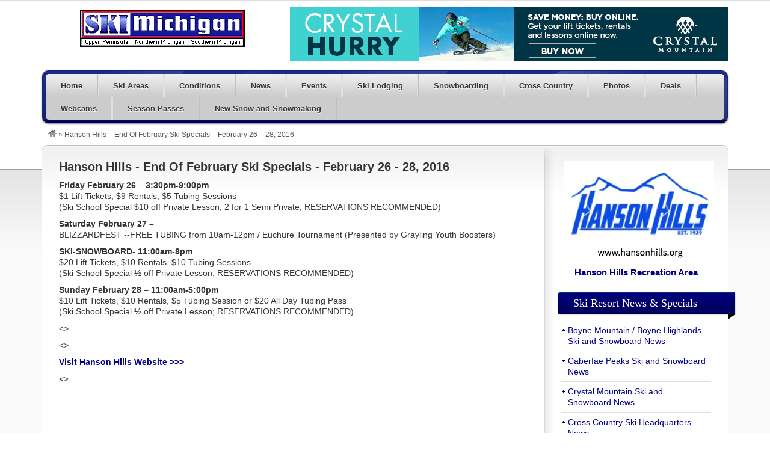

--- FILE ---
content_type: text/html; charset=UTF-8
request_url: http://www.michiganskiblog.com/hanson-hills-end-of-february-ski-specials/
body_size: 44547
content:
<!DOCTYPE html>

<!--[if lt IE 7 ]> <html class="ie6" lang="en-US"> <![endif]-->

<!--[if IE 7 ]>    <html class="ie7" lang="en-US"> <![endif]-->

<!--[if IE 8 ]>    <html class="ie8" lang="en-US"> <![endif]-->

<!--[if IE 9 ]>    <html class="ie9" lang="en-US"> <![endif]-->

<!--[if (gt IE 9)|!(IE)]><!--> <html lang="en-US"> <!--<![endif]-->

<head>

	<meta charset="UTF-8" />



	<title>  Hanson Hills &#8211; End Of February Ski Specials &#8211; February 26 &#8211; 28, 2016</title>



	<link rel="profile" href="http://gmpg.org/xfn/11" />

	<link rel="pingback" href="http://www.michiganskiblog.com/xmlrpc.php" />



	<meta http-equiv="X-UA-Compatible" content="IE=edge,chrome=1">

	<meta name="viewport" content="width=device-width, initial-scale=1.0" />



	<link rel='dns-prefetch' href='//www.michiganskiblog.com' />
<link rel='dns-prefetch' href='//maxcdn.bootstrapcdn.com' />
<link rel='dns-prefetch' href='//s.w.org' />
<link rel="alternate" type="application/rss+xml" title="Michigan Ski Blog - Skiing and Snowboarding in Michigan &raquo; Feed" href="http://www.michiganskiblog.com/feed/" />
<link rel="alternate" type="application/rss+xml" title="Michigan Ski Blog - Skiing and Snowboarding in Michigan &raquo; Comments Feed" href="http://www.michiganskiblog.com/comments/feed/" />
<!-- This site uses the Google Analytics by MonsterInsights plugin v7.13.0 - Using Analytics tracking - https://www.monsterinsights.com/ -->
<script type="text/javascript" data-cfasync="false">
    (window.gaDevIds=window.gaDevIds||[]).push("dZGIzZG");
	var mi_version         = '7.13.0';
	var mi_track_user      = true;
	var mi_no_track_reason = '';
	
	var disableStr = 'ga-disable-UA-575541-11';

	/* Function to detect opted out users */
	function __gaTrackerIsOptedOut() {
		return document.cookie.indexOf(disableStr + '=true') > -1;
	}

	/* Disable tracking if the opt-out cookie exists. */
	if ( __gaTrackerIsOptedOut() ) {
		window[disableStr] = true;
	}

	/* Opt-out function */
	function __gaTrackerOptout() {
	  document.cookie = disableStr + '=true; expires=Thu, 31 Dec 2099 23:59:59 UTC; path=/';
	  window[disableStr] = true;
	}

	if ( 'undefined' === typeof gaOptout ) {
		function gaOptout() {
			__gaTrackerOptout();
		}
	}
	
	if ( mi_track_user ) {
		(function(i,s,o,g,r,a,m){i['GoogleAnalyticsObject']=r;i[r]=i[r]||function(){
			(i[r].q=i[r].q||[]).push(arguments)},i[r].l=1*new Date();a=s.createElement(o),
			m=s.getElementsByTagName(o)[0];a.async=1;a.src=g;m.parentNode.insertBefore(a,m)
		})(window,document,'script','//www.google-analytics.com/analytics.js','__gaTracker');

		__gaTracker('create', 'UA-575541-11', 'auto');
		__gaTracker('set', 'forceSSL', true);
		__gaTracker('send','pageview');
	} else {
		console.log( "" );
		(function() {
			/* https://developers.google.com/analytics/devguides/collection/analyticsjs/ */
			var noopfn = function() {
				return null;
			};
			var noopnullfn = function() {
				return null;
			};
			var Tracker = function() {
				return null;
			};
			var p = Tracker.prototype;
			p.get = noopfn;
			p.set = noopfn;
			p.send = noopfn;
			var __gaTracker = function() {
				var len = arguments.length;
				if ( len === 0 ) {
					return;
				}
				var f = arguments[len-1];
				if ( typeof f !== 'object' || f === null || typeof f.hitCallback !== 'function' ) {
					console.log( 'Not running function __gaTracker(' + arguments[0] + " ....) because you are not being tracked. " + mi_no_track_reason );
					return;
				}
				try {
					f.hitCallback();
				} catch (ex) {

				}
			};
			__gaTracker.create = function() {
				return new Tracker();
			};
			__gaTracker.getByName = noopnullfn;
			__gaTracker.getAll = function() {
				return [];
			};
			__gaTracker.remove = noopfn;
			window['__gaTracker'] = __gaTracker;
					})();
		}
</script>
<!-- / Google Analytics by MonsterInsights -->
		<script type="text/javascript">
			window._wpemojiSettings = {"baseUrl":"https:\/\/s.w.org\/images\/core\/emoji\/13.0.1\/72x72\/","ext":".png","svgUrl":"https:\/\/s.w.org\/images\/core\/emoji\/13.0.1\/svg\/","svgExt":".svg","source":{"concatemoji":"http:\/\/www.michiganskiblog.com\/wp-includes\/js\/wp-emoji-release.min.js?ver=d43649376425576b9aa98eeb43448d2d"}};
			!function(e,a,t){var n,r,o,i=a.createElement("canvas"),p=i.getContext&&i.getContext("2d");function s(e,t){var a=String.fromCharCode;p.clearRect(0,0,i.width,i.height),p.fillText(a.apply(this,e),0,0);e=i.toDataURL();return p.clearRect(0,0,i.width,i.height),p.fillText(a.apply(this,t),0,0),e===i.toDataURL()}function c(e){var t=a.createElement("script");t.src=e,t.defer=t.type="text/javascript",a.getElementsByTagName("head")[0].appendChild(t)}for(o=Array("flag","emoji"),t.supports={everything:!0,everythingExceptFlag:!0},r=0;r<o.length;r++)t.supports[o[r]]=function(e){if(!p||!p.fillText)return!1;switch(p.textBaseline="top",p.font="600 32px Arial",e){case"flag":return s([127987,65039,8205,9895,65039],[127987,65039,8203,9895,65039])?!1:!s([55356,56826,55356,56819],[55356,56826,8203,55356,56819])&&!s([55356,57332,56128,56423,56128,56418,56128,56421,56128,56430,56128,56423,56128,56447],[55356,57332,8203,56128,56423,8203,56128,56418,8203,56128,56421,8203,56128,56430,8203,56128,56423,8203,56128,56447]);case"emoji":return!s([55357,56424,8205,55356,57212],[55357,56424,8203,55356,57212])}return!1}(o[r]),t.supports.everything=t.supports.everything&&t.supports[o[r]],"flag"!==o[r]&&(t.supports.everythingExceptFlag=t.supports.everythingExceptFlag&&t.supports[o[r]]);t.supports.everythingExceptFlag=t.supports.everythingExceptFlag&&!t.supports.flag,t.DOMReady=!1,t.readyCallback=function(){t.DOMReady=!0},t.supports.everything||(n=function(){t.readyCallback()},a.addEventListener?(a.addEventListener("DOMContentLoaded",n,!1),e.addEventListener("load",n,!1)):(e.attachEvent("onload",n),a.attachEvent("onreadystatechange",function(){"complete"===a.readyState&&t.readyCallback()})),(n=t.source||{}).concatemoji?c(n.concatemoji):n.wpemoji&&n.twemoji&&(c(n.twemoji),c(n.wpemoji)))}(window,document,window._wpemojiSettings);
		</script>
		<style type="text/css">
img.wp-smiley,
img.emoji {
	display: inline !important;
	border: none !important;
	box-shadow: none !important;
	height: 1em !important;
	width: 1em !important;
	margin: 0 .07em !important;
	vertical-align: -0.1em !important;
	background: none !important;
	padding: 0 !important;
}
</style>
	<link rel='stylesheet' id='at-color-css'  href='http://www.michiganskiblog.com/wp-content/themes/vantage/styles/navy.css?ver=1.2.1' type='text/css' media='all' />
<link rel='stylesheet' id='sbi_styles-css'  href='http://www.michiganskiblog.com/wp-content/plugins/instagram-feed-pro/css/sbi-styles.min.css?ver=5.8.5' type='text/css' media='all' />
<link rel='stylesheet' id='wp-block-library-css'  href='http://www.michiganskiblog.com/wp-includes/css/dist/block-library/style.min.css?ver=d43649376425576b9aa98eeb43448d2d' type='text/css' media='all' />
<link rel='stylesheet' id='cfflightbox-css'  href='http://www.michiganskiblog.com/wp-content/plugins/cff-extensions/cff-lightbox/lightbox/css/lightbox.css?2&#038;ver=d43649376425576b9aa98eeb43448d2d' type='text/css' media='all' />
<link rel='stylesheet' id='cff-css'  href='http://www.michiganskiblog.com/wp-content/plugins/custom-facebook-feed-pro/css/cff-style.css?ver=3.16.1' type='text/css' media='all' />
<link rel='stylesheet' id='sb-font-awesome-css'  href='https://maxcdn.bootstrapcdn.com/font-awesome/4.7.0/css/font-awesome.min.css' type='text/css' media='all' />
<link rel='stylesheet' id='ctf_styles-css'  href='http://www.michiganskiblog.com/wp-content/plugins/custom-twitter-feeds-pro/css/ctf-styles.min.css?ver=1.12' type='text/css' media='all' />
<link rel='stylesheet' id='mappress-css'  href='http://www.michiganskiblog.com/wp-content/plugins/mappress-google-maps-for-wordpress/css/mappress.css?ver=2.44' type='text/css' media='all' />
<link rel='stylesheet' id='monsterinsights-popular-posts-style-css'  href='http://www.michiganskiblog.com/wp-content/plugins/google-analytics-for-wordpress/assets/css/frontend.min.css?ver=7.13.0' type='text/css' media='all' />
<script type='text/javascript' src='http://www.michiganskiblog.com/wp-content/themes/vantage/scripts/html5.js?ver=3' id='html5-shiv-js'></script>
<script type='text/javascript' src='http://www.michiganskiblog.com/wp-includes/js/jquery/jquery.min.js?ver=3.5.1' id='jquery-core-js'></script>
<script type='text/javascript' src='http://www.michiganskiblog.com/wp-includes/js/jquery/jquery-migrate.min.js?ver=3.3.2' id='jquery-migrate-js'></script>
<script type='text/javascript' src='http://www.michiganskiblog.com/wp-content/themes/vantage/scripts/jquery.tinynav.js?ver=1.1' id='va-selectnav-js'></script>
<script type='text/javascript' id='monsterinsights-frontend-script-js-extra'>
/* <![CDATA[ */
var monsterinsights_frontend = {"js_events_tracking":"true","download_extensions":"doc,pdf,ppt,zip,xls,docx,pptx,xlsx","inbound_paths":"[]","home_url":"http:\/\/www.michiganskiblog.com","hash_tracking":"false"};
/* ]]> */
</script>
<script type='text/javascript' src='http://www.michiganskiblog.com/wp-content/plugins/google-analytics-for-wordpress/assets/js/frontend.min.js?ver=7.13.0' id='monsterinsights-frontend-script-js'></script>
<link rel="https://api.w.org/" href="http://www.michiganskiblog.com/wp-json/" /><link rel="alternate" type="application/json" href="http://www.michiganskiblog.com/wp-json/wp/v2/posts/1688" /><link rel="EditURI" type="application/rsd+xml" title="RSD" href="http://www.michiganskiblog.com/xmlrpc.php?rsd" />
<link rel="wlwmanifest" type="application/wlwmanifest+xml" href="http://www.michiganskiblog.com/wp-includes/wlwmanifest.xml" /> 

<link rel="canonical" href="http://www.michiganskiblog.com/hanson-hills-end-of-february-ski-specials/" />
<link rel='shortlink' href='http://www.michiganskiblog.com/?p=1688' />
<link rel="alternate" type="application/json+oembed" href="http://www.michiganskiblog.com/wp-json/oembed/1.0/embed?url=http%3A%2F%2Fwww.michiganskiblog.com%2Fhanson-hills-end-of-february-ski-specials%2F" />
<link rel="alternate" type="text/xml+oembed" href="http://www.michiganskiblog.com/wp-json/oembed/1.0/embed?url=http%3A%2F%2Fwww.michiganskiblog.com%2Fhanson-hills-end-of-february-ski-specials%2F&#038;format=xml" />

<!--Plugin WP Admin Bar Removal 2014.0816.0392 Active - Tag 74be16979710d4c4e7c6647856088456-->

<!--Site Optimized to Speedup Control Panel Minimize Memory Consumption with Disabled Toolbar-->

<!-- Custom Facebook Feed JS vars -->
<script type="text/javascript">
var cffsiteurl = "http://www.michiganskiblog.com/wp-content/plugins";
var cffajaxurl = "http://www.michiganskiblog.com/wp-admin/admin-ajax.php";
var cffmetatrans = "false";

var cfflinkhashtags = "true";
</script>
			<script type="text/javascript">
				// used inside of lightbox.js
				var flickr_tag_root = 'http://www.michiganskiblog.com/wp-content/plugins/flickr-tag/';	
			</script>

			

			<link rel="stylesheet" href="http://www.michiganskiblog.com/wp-content/plugins/flickr-tag/css/lightbox.css" type="text/css" media="screen" />
			<link href="http://www.michiganskiblog.com/wp-content/plugins/flickr-tag/css/flickrTag.css" type="text/css" rel="stylesheet"/>
	<script type='text/javascript'>mapp = {data : []};</script>
<link rel="shortcut icon" href="http://www.michiganskiblog.com/wp-content/themes/vantage/images/favicon.ico" />
<style type="text/css">
body.custom-background { background-color: #ffffff; background-image: none; }
</style>

	<!-- Added by Event-Calendar plugin. Version 3.2.beta3 -->
	<script type='text/javascript' src='http://www.michiganskiblog.com/wp-content/plugins/eventcalendar3/xmlhttprequest.js'></script>
	<script type='text/javascript' src='http://www.michiganskiblog.com/wp-content/plugins/eventcalendar3/ec3.js'></script>
	<script type='text/javascript'><!--
	ec3.start_of_week=0;
	ec3.month_of_year=new Array('January','February','March','April','May','June','July','August','September','October','November','December');
	ec3.month_abbrev=new Array('Jan','Feb','Mar','Apr','May','Jun','Jul','Aug','Sep','Oct','Nov','Dec');
	ec3.myfiles='http://www.michiganskiblog.com/wp-content/plugins/eventcalendar3';
	ec3.home='http://www.michiganskiblog.com';
	ec3.viewpostsfor="View posts for %1$s %2$s";
	// --></script>

	<style type='text/css' media='screen'>
	@import url(http://www.michiganskiblog.com/wp-content/plugins/eventcalendar3/ec3.css);
	.ec3_ec{ background-image:url(http://www.michiganskiblog.com/wp-content/plugins/eventcalendar3/ec.png) !IMPORTANT }
	#ec3_shadow0{ background-image:url(http://www.michiganskiblog.com/wp-content/plugins/eventcalendar3/shadow0.png) !IMPORTANT }
	#ec3_shadow1{ background-image:url(http://www.michiganskiblog.com/wp-content/plugins/eventcalendar3/shadow1.png) !IMPORTANT }
	#ec3_shadow2{ background-image:url(http://www.michiganskiblog.com/wp-content/plugins/eventcalendar3/shadow2.png) !IMPORTANT }
	</style>

<!--[if IE]>
	<style type='text/css' media='screen'>
	.ec3_ec {
	 background-image:none;
	 filter:progid:DXImageTransform.Microsoft.AlphaImageLoader(src='http://www.michiganskiblog.com/wp-content/plugins/eventcalendar3/ec.png');
	}
	#ec3_shadow0, ec3_shadow1, ec3_shadow2{ background-image:none }
	#ec3_shadow0 div{ filter:progid:DXImageTransform.Microsoft.AlphaImageLoader(src='http://www.michiganskiblog.com/wp-content/plugins/eventcalendar3/shadow0.png',sizingMethod='scale') }
	#ec3_shadow1    { filter:progid:DXImageTransform.Microsoft.AlphaImageLoader(src='http://www.michiganskiblog.com/wp-content/plugins/eventcalendar3/shadow1.png',sizingMethod='crop') }
	#ec3_shadow2 div{ filter:progid:DXImageTransform.Microsoft.AlphaImageLoader(src='http://www.michiganskiblog.com/wp-content/plugins/eventcalendar3/shadow2.png',sizingMethod='scale') }
	</style>
<![endif]-->




	<link rel="stylesheet" type="text/css" media="all" href="http://www.michiganskiblog.com/wp-content/themes/vantage/style.css" />



<style type="text/css">#MichiganSkiBlogNordicReportsusocjgfron1r0f1mkuqag2d9r4



 ul {

	list-style: none;

	margin: 0px;

	padding: 0px 0px 5px 0px;

	}



#MichiganSkiBlogNordicReportsusocjgfron1r0f1mkuqag2d9r4



 li {

	list-style: none;

	margin: 0px;

	padding: 0px 0px 15px 0px;

	}



#MichiganSkiBlogNordicReportsusocjgfron1r0f1mkuqag2d9r4



.headline {

	color: #333333;

	font-size: 15px;

	font-weight: bold;

	padding: 5px 0px 5px 0px; margin-top: 30px;}</style>



<style type="text/css">#SkiMichiganSnowReportsunad6v3fgsbr684bnhbvm5v4jk



 ul {

	list-style: none;

	margin: 0px;

	padding: 0px 0px 5px 0px;

	}



#SkiMichiganSnowReportsunad6v3fgsbr684bnhbvm5v4jk



 li {

	list-style: none;

	margin: 0px;

	padding: 0px 0px 15px 0px;

	}



#SkiMichiganSnowReportsunad6v3fgsbr684bnhbvm5v4jk



.headline {

	color: #333333;

	font-size: 15px;

	font-weight: bold;

	padding: 5px 0px 5px 0px; margin-top: 30px;}</style>



<style type="text/css">#MichiganSkiBlogEvents36jho828acvmvbvkmjpbiat474



 ul {

	list-style: none;

	margin: 0px;

	padding: 0px 0px 5px 0px;

	}



#MichiganSkiBlogEvents36jho828acvmvbvkmjpbiat474



 li {

	list-style: none;

	margin: 0px;

	padding: 0px 0px 15px 0px;

	}



#MichiganSkiBlogEvents36jho828acvmvbvkmjpbiat474



.headline {

	color: #333333;

	font-size: 15px;

	font-weight: bold;

	padding: 5px 0px 5px 0px; margin-top: 30px;}</style>



</head>



<body class="post-template-default single single-post postid-1688 single-format-standard admin-bar no-customize-support custom-background not-logged-in" itemscope itemtype="http://schema.org/WebPage">

	<div id="fb-root"></div>
<script>(function(d, s, id) {
  var js, fjs = d.getElementsByTagName(s)[0];
  if (d.getElementById(id)) return;
  js = d.createElement(s); js.id = id;
  js.src = 'https://connect.facebook.net/en_US/sdk.js#xfbml=1&version=v2.12&appId=101253183253863&autoLogAppEvents=1';
  fjs.parentNode.insertBefore(js, fjs);
}(document, 'script', 'facebook-jssdk'));</script>

	


	
	<div id="masthead" class="container">
	<div class="row">
		<hgroup>
				<h1 id="site-title">
		<a href="http://www.michiganskiblog.com/" class="custom-header-image" style="height:70px;width:400px;background: transparent url('http://www.michiganskiblog.com/wp-content/skimichiganlogo161101.png') no-repeat 0 0;">Michigan Ski Blog &#8211; Skiing and Snowboarding in Michigan</a>
	</h1>
			</hgroup>
					<div class="advert">
				<aside id="dfrad-2" class="widget widget_dfrad"><a href="http://www.northguide.com/cgi-bin/crystal/track.cgi?num=3" target=_blank><IMG SRC="http://www.skimichigan.com/banners/crystal1110.jpg" ALT="Crystal Mountain Resort" WIDTH=728 HEIGHT=90 BORDER=0 ALIGN=bottom></a></aside>			</div>
			</div>
</div>
<div id="main-navigation" class="container">
	<div class="row">
		<div id="rounded-nav-box" class="rounded">
			<div id="rounded-nav-box-overlay">
				<div class="menu rounded"><ul id="navigation"><li id="menu-item-1250" class="menu-item menu-item-type-custom menu-item-object-custom menu-item-1250"><a href="http://www.skimichigan.com">Home</a></li>
<li id="menu-item-1938" class="menu-item menu-item-type-custom menu-item-object-custom menu-item-1938"><a title="Michigan Ski Areas and Resorts" href="http://www.skimichigan.com/resorts">Ski Areas</a></li>
<li id="menu-item-1945" class="menu-item menu-item-type-custom menu-item-object-custom menu-item-has-children menu-item-1945"><a href="http://www.skimichigan.org">Conditions</a>
<ul class="sub-menu">
	<li id="menu-item-1310" class="menu-item menu-item-type-post_type menu-item-object-page menu-item-1310"><a href="http://www.michiganskiblog.com/ski-michigan-snow-reports-and-ski-conditions/">Downhill Ski Conditions</a></li>
	<li id="menu-item-1308" class="menu-item menu-item-type-post_type menu-item-object-page menu-item-1308"><a href="http://www.michiganskiblog.com/ski-michigan-cross-country-ski-conditions/">Cross Country Ski Conditions</a></li>
	<li id="menu-item-1267" class="menu-item menu-item-type-post_type menu-item-object-page menu-item-1267"><a href="http://www.michiganskiblog.com/ski-michigan-snowmaking/">Snowmaking</a></li>
	<li id="menu-item-1286" class="menu-item menu-item-type-post_type menu-item-object-page menu-item-1286"><a href="http://www.michiganskiblog.com/boyne-highlands-ski-and-snow-report/">Boyne Highlands Snow Report</a></li>
	<li id="menu-item-1285" class="menu-item menu-item-type-post_type menu-item-object-page menu-item-1285"><a href="http://www.michiganskiblog.com/boyne-mountain-ski-conditions-and-snow-report/">Boyne Mountain Snow Report</a></li>
	<li id="menu-item-1290" class="menu-item menu-item-type-post_type menu-item-object-page menu-item-1290"><a href="http://www.michiganskiblog.com/caberfae-peaks-ski-conditions-and-snow-report/">Caberfae Peaks Snow Report</a></li>
	<li id="menu-item-1289" class="menu-item menu-item-type-post_type menu-item-object-page menu-item-1289"><a href="http://www.michiganskiblog.com/crystal-mountain-ski-conditions/">Crystal Mountain Snow Report</a></li>
	<li id="menu-item-1294" class="menu-item menu-item-type-post_type menu-item-object-page menu-item-1294"><a href="http://www.michiganskiblog.com/indianhead-mountain-ski-conditions-and-snow-report/">Indianhead Mountain Snow Report</a></li>
	<li id="menu-item-1577" class="menu-item menu-item-type-custom menu-item-object-custom menu-item-1577"><a href="http://www.michiganskiblog.com/xc-ski-headquarters-snow-report/">Cross County Ski Headquarters</a></li>
</ul>
</li>
<li id="menu-item-1251" class="menu-item menu-item-type-custom menu-item-object-custom menu-item-has-children menu-item-1251"><a href="http://www.michiganskiblog.com/ski-michigan-news-specials/">News</a>
<ul class="sub-menu">
	<li id="menu-item-1939" class="menu-item menu-item-type-custom menu-item-object-custom menu-item-1939"><a href="http://www.michiganskiblog.com/ski-michigan-news-specials/">Ski Michigan News and Specials</a></li>
	<li id="menu-item-1303" class="menu-item menu-item-type-post_type menu-item-object-page menu-item-1303"><a href="http://www.michiganskiblog.com/ski-michigan-calender-of-events/">Calender of Events</a></li>
	<li id="menu-item-1253" class="menu-item menu-item-type-post_type menu-item-object-page menu-item-1253"><a href="http://www.michiganskiblog.com/boyne-ski-and-snowboard-news/">Boyne Mountain &#038; Boyne Highlands</a></li>
	<li id="menu-item-1254" class="menu-item menu-item-type-post_type menu-item-object-page menu-item-1254"><a href="http://www.michiganskiblog.com/caberfae-peaks-news/">Caberfae Peaks</a></li>
	<li id="menu-item-1252" class="menu-item menu-item-type-post_type menu-item-object-page menu-item-1252"><a href="http://www.michiganskiblog.com/crystal-mountain-ski-and-snowboard-news/">Crystal Mountain</a></li>
	<li id="menu-item-1573" class="menu-item menu-item-type-post_type menu-item-object-page menu-item-1573"><a href="http://www.michiganskiblog.com/xc-ski-headquarters-news-and-specials/">Cross Country Ski Headquarters</a></li>
	<li id="menu-item-1258" class="menu-item menu-item-type-post_type menu-item-object-page menu-item-1258"><a href="http://www.michiganskiblog.com/news-from-msia-michigan-snowsports-industry-association/">Michigan Snowsports Industry</a></li>
</ul>
</li>
<li id="menu-item-1327" class="menu-item menu-item-type-post_type menu-item-object-page menu-item-1327"><a href="http://www.michiganskiblog.com/ski-michigan-calender-of-events/">Events</a></li>
<li id="menu-item-1256" class="menu-item menu-item-type-post_type menu-item-object-page menu-item-has-children menu-item-1256"><a href="http://www.michiganskiblog.com/ski-lodging-packages/">Ski Lodging</a>
<ul class="sub-menu">
	<li id="menu-item-1439" class="menu-item menu-item-type-post_type menu-item-object-page menu-item-1439"><a href="http://www.michiganskiblog.com/ski-lodging-packages/">Ski Michigan &#8211; Ski Lodging</a></li>
	<li id="menu-item-1443" class="menu-item menu-item-type-custom menu-item-object-custom menu-item-1443"><a href="http://www.michiganskiblog.com/boyne-highlands-ski-lodging/">Boyne Highlands Ski Lodging</a></li>
	<li id="menu-item-1444" class="menu-item menu-item-type-custom menu-item-object-custom menu-item-1444"><a href="http://www.michiganskiblog.com/lodging-at-boyne-mountain/">Boyne Mountain Ski Lodging</a></li>
	<li id="menu-item-1265" class="menu-item menu-item-type-post_type menu-item-object-page menu-item-1265"><a href="http://www.michiganskiblog.com/cadillac-caberfae-peaks-ski-lodging/">Caberfae Peaks &#8211; Cadillac Area</a></li>
	<li id="menu-item-1266" class="menu-item menu-item-type-post_type menu-item-object-page menu-item-1266"><a href="http://www.michiganskiblog.com/crystal-mountain-area-ski-lodging/">Crystal Mountain &#8211; Traverse City</a></li>
	<li id="menu-item-1278" class="menu-item menu-item-type-post_type menu-item-object-page menu-item-1278"><a href="http://www.michiganskiblog.com/indianhead-mountain-ski-lodging/">Indianhead Mountain &#8211; Western U.P.</a></li>
	<li id="menu-item-1279" class="menu-item menu-item-type-post_type menu-item-object-page menu-item-1279"><a href="http://www.michiganskiblog.com/shanty-creek-area-ski-lodging/">Shanty Creek Resorts &#8211; Traverse City</a></li>
	<li id="menu-item-1390" class="menu-item menu-item-type-post_type menu-item-object-page menu-item-1390"><a href="http://www.michiganskiblog.com/western-up-ski-lodging/">Western U.P. Ski Lodging</a></li>
</ul>
</li>
<li id="menu-item-1260" class="menu-item menu-item-type-post_type menu-item-object-page menu-item-has-children menu-item-1260"><a href="http://www.michiganskiblog.com/snowboarding/">Snowboarding</a>
<ul class="sub-menu">
	<li id="menu-item-1449" class="menu-item menu-item-type-post_type menu-item-object-page menu-item-1449"><a href="http://www.michiganskiblog.com/snowboarding/">Snowboarding and Terrain Parks</a></li>
	<li id="menu-item-1447" class="menu-item menu-item-type-custom menu-item-object-custom menu-item-1447"><a href="http://www.michiganskiblog.com/terrain-parks-at-boyne-highlands/">Boyne Highlands Snowboarding</a></li>
	<li id="menu-item-1448" class="menu-item menu-item-type-custom menu-item-object-custom menu-item-1448"><a href="http://www.michiganskiblog.com/terrain-parks-at-boyne-mountain/">Boyne Mountain Snowboarding</a></li>
	<li id="menu-item-1452" class="menu-item menu-item-type-custom menu-item-object-custom menu-item-1452"><a href="http://www.michiganskiblog.com/terrain-parks-at-caberfae-peaks/">Caberfae Peaks Snowboarding</a></li>
	<li id="menu-item-1768" class="menu-item menu-item-type-post_type menu-item-object-post menu-item-1768"><a title="Crystal Mountain Snowboarding" href="http://www.michiganskiblog.com/crystal-mountain-snowboarding-and-terrain-parks/">Crystal Mountain Snowboarding</a></li>
</ul>
</li>
<li id="menu-item-1259" class="menu-item menu-item-type-post_type menu-item-object-page menu-item-has-children menu-item-1259"><a href="http://www.michiganskiblog.com/michigan-cross-country-skiing/">Cross Country</a>
<ul class="sub-menu">
	<li id="menu-item-1606" class="menu-item menu-item-type-post_type menu-item-object-page menu-item-1606"><a href="http://www.michiganskiblog.com/michigan-cross-country-skiing/">Ski Michigan &#8211; Cross Country Skiing</a></li>
	<li id="menu-item-1315" class="menu-item menu-item-type-post_type menu-item-object-page menu-item-1315"><a href="http://www.michiganskiblog.com/ski-michigan-cross-country-ski-areas/">Cross Country Ski Areas</a></li>
	<li id="menu-item-1309" class="menu-item menu-item-type-post_type menu-item-object-page menu-item-1309"><a href="http://www.michiganskiblog.com/ski-michigan-cross-country-ski-conditions/">Cross Country Ski Conditions</a></li>
	<li id="menu-item-1611" class="menu-item menu-item-type-post_type menu-item-object-page menu-item-1611"><a href="http://www.michiganskiblog.com/cross-country-ski-news/">Cross Country Ski News &#038; Specials</a></li>
	<li id="menu-item-1317" class="menu-item menu-item-type-post_type menu-item-object-page menu-item-1317"><a href="http://www.michiganskiblog.com/ski-michigan-cross-country-ski-photos/">Cross Country Ski Photos</a></li>
	<li id="menu-item-1361" class="menu-item menu-item-type-post_type menu-item-object-page menu-item-1361"><a href="http://www.michiganskiblog.com/sleeping-bear-dunes-skiing/">Sleeping Bear Dunes Ski Trails</a></li>
	<li id="menu-item-1378" class="menu-item menu-item-type-post_type menu-item-object-page menu-item-1378"><a href="http://www.michiganskiblog.com/grayling-area-ski-trails/">Grayling Area Ski Trails</a></li>
	<li id="menu-item-1389" class="menu-item menu-item-type-post_type menu-item-object-page menu-item-1389"><a href="http://www.michiganskiblog.com/westernup-cross-country-ski-trails/">Western U.P. Ski Trails</a></li>
	<li id="menu-item-1517" class="menu-item menu-item-type-custom menu-item-object-custom menu-item-1517"><a href="http://www.michiganskiblog.com/drummond-island-ski-trails/">Drummond Island Ski Trails</a></li>
</ul>
</li>
<li id="menu-item-1582" class="menu-item menu-item-type-custom menu-item-object-custom menu-item-has-children menu-item-1582"><a href="http://www.michiganskiblog.com/photos/">Photos</a>
<ul class="sub-menu">
	<li id="menu-item-1583" class="menu-item menu-item-type-custom menu-item-object-custom menu-item-1583"><a href="http://www.michiganskiblog.com/photos/">Latest Updated Photos</a></li>
	<li id="menu-item-1551" class="menu-item menu-item-type-post_type menu-item-object-page menu-item-1551"><a href="http://www.michiganskiblog.com/photo-albums/">Ski Michigan Photo Albums</a></li>
	<li id="menu-item-1552" class="menu-item menu-item-type-post_type menu-item-object-page menu-item-1552"><a href="http://www.michiganskiblog.com/events-photo-albums/">Events Photo Albums</a></li>
	<li id="menu-item-1561" class="menu-item menu-item-type-custom menu-item-object-custom menu-item-1561"><a href="http://www.michiganskiblog.com/boyne-highlands-ski-photos/">Boyne Highlands Photos</a></li>
	<li id="menu-item-1562" class="menu-item menu-item-type-custom menu-item-object-custom menu-item-1562"><a href="http://www.michiganskiblog.com/boyne-mountain-ski-photos/">Boyne Mountain Photos</a></li>
	<li id="menu-item-1581" class="menu-item menu-item-type-custom menu-item-object-custom menu-item-1581"><a href="http://www.michiganskiblog.com/caberfae-peaks-snow-photos/">Caberfae Peaks Photos</a></li>
	<li id="menu-item-1563" class="menu-item menu-item-type-custom menu-item-object-custom menu-item-1563"><a href="http://www.michiganskiblog.com/crystal-mountain-snow-photos/">Crystal Mountain Photos</a></li>
	<li id="menu-item-1585" class="menu-item menu-item-type-custom menu-item-object-custom menu-item-1585"><a href="http://www.michiganskiblog.com/cross-country-ski-headquarters-photos/">XC Ski Headquarters Photos</a></li>
	<li id="menu-item-1658" class="menu-item menu-item-type-custom menu-item-object-custom menu-item-1658"><a href="http://www.michiganskiblog.com/hanson-hills-photos/">Hanson Hills Photos</a></li>
</ul>
</li>
<li id="menu-item-1273" class="menu-item menu-item-type-post_type menu-item-object-page menu-item-1273"><a href="http://www.michiganskiblog.com/ski-michigan-deals-and-specials/">Deals</a></li>
<li id="menu-item-1261" class="menu-item menu-item-type-post_type menu-item-object-page menu-item-has-children menu-item-1261"><a href="http://www.michiganskiblog.com/ski-michigan-webcams/">Webcams</a>
<ul class="sub-menu">
	<li id="menu-item-1300" class="menu-item menu-item-type-custom menu-item-object-custom menu-item-1300"><a href="http://www.michiganskiblog.com/boyne-mountain-webcam/">Boyne Mountain Webcam</a></li>
	<li id="menu-item-1301" class="menu-item menu-item-type-custom menu-item-object-custom menu-item-1301"><a href="http://www.michiganskiblog.com/boyne-highlands-webcam/">Boyne Highlands Webcam</a></li>
	<li id="menu-item-1318" class="menu-item menu-item-type-custom menu-item-object-custom menu-item-1318"><a href="http://www.michiganskiblog.com/caberfae-peaks-webcam-cadillac-mi/">Caberfae Peaks Webcam</a></li>
	<li id="menu-item-1334" class="menu-item menu-item-type-custom menu-item-object-custom menu-item-1334"><a href="http://www.crystalmountain.com/winter/webcam">Crystal Mountain Webcam</a></li>
	<li id="menu-item-1319" class="menu-item menu-item-type-custom menu-item-object-custom menu-item-1319"><a href="http://www.michiganskiblog.com/indianhead-mountain-webcam/">Indianhead Mountain Webcam</a></li>
</ul>
</li>
<li id="menu-item-1934" class="menu-item menu-item-type-post_type menu-item-object-page menu-item-1934"><a href="http://www.michiganskiblog.com/michigan-ski-area-season-passes/">Season Passes</a></li>
<li id="menu-item-1918" class="menu-item menu-item-type-post_type menu-item-object-page menu-item-1918"><a href="http://www.michiganskiblog.com/ski-michigan-snowmaking/">New Snow and Snowmaking</a></li>
</ul></div>	<script type="text/javascript">
		jQuery('#navigation').tinyNav({
			active: 'current-menu-item',
			header: 'Navigation',
			header_href: 'http://www.michiganskiblog.com/',
			indent: '-',
			excluded: ['#adv_categories']
		});
	</script>
							</div>
		</div>
	</div>
</div>

<div id="breadcrumbs" class="container">
	<div class="row">
		<div class="breadcrumb breadcrumbs"><div class="breadcrumb-trail" itemprop="breadcrumb"><a href="http://www.michiganskiblog.com" title="Michigan Ski Blog - Skiing and Snowboarding in Michigan" rel="home" class="trail-begin"><img src="http://www.michiganskiblog.com/wp-content/themes/vantage/images/breadcrumb-home.png" /></a> <span class="sep">&raquo;</span> <span class="trail-end">Hanson Hills &#8211; End Of February Ski Specials &#8211; February 26 &#8211; 28, 2016</span></div></div>	</div>
</div>


	


	<div id="content" class="container">

		
		<div id="content-mid" class="row rounded">

			<div id="content-inner" class="rounded">



				<div id="main">
	
		
	
	
	<article id="post-1688" class="post-1688 post type-post status-publish format-standard hentry category-events category-grayling category-hanson-hills">
		
			
		<h1 class="entry-title" itemprop="name"><a href="http://www.michiganskiblog.com/hanson-hills-end-of-february-ski-specials/" rel="bookmark">Hanson Hills - End Of February Ski Specials - February 26 - 28, 2016</a></h1>
	
	<!-- /.aggregateRating -->

		<section id="overview" itemprop="description">
						<p><strong>Friday February 26 – 3:30pm-9:00pm</strong><br />
$1 Lift Tickets, $9 Rentals, $5 Tubing Sessions<br />
(Ski School Special $10 off Private Lesson, 2 for 1 Semi Private; RESERVATIONS RECOMMENDED)</p>
<p><strong>Saturday February 27 –</strong><br />
BLIZZARDFEST --FREE TUBING from 10am-12pm / Euchure Tournament (Presented by Grayling Youth Boosters)</p>
<p><strong>SKI-SNOWBOARD- 11:00am-8pm</strong><br />
$20 Lift Tickets, $10 Rentals, $10 Tubing Sessions<br />
(Ski School Special ½ off Private Lesson; RESERVATIONS RECOMMENDED)</p>
<p><strong>Sunday February 28 – 11:00am-5:00pm</strong><br />
$10 Lift Tickets, $10 Rentals, $5 Tubing Session or $20 All Day Tubing Pass<br />
(Ski School Special ½ off Private Lesson; RESERVATIONS RECOMMENDED)</p>
<p><></p>
<div class="cff-wrapper"><div id="cff" data-char="500" class="cff  cff-mob-cols-1  cff-half-layout cff-timeline-feed cff-pag cff-all-reviews cff-nojs  cff-lb"  data-fb-text="View on Facebook" data-offset="" data-own-token="true" data-grid-pag="cursor" data-lb-comments="true" data-pag-num="5" data-cff-shortcode="{&quot;id&quot;: &quot;329888467102917&quot;, &quot;type&quot;: &quot;photo&quot;, &quot;featuredpost&quot;: &quot;329888467102917_966362593455498&quot;, &quot;fulllinkimages&quot;: &quot;true&quot;, &quot;expandcomments&quot;: &quot;false&quot;, &quot;hidecommentimages&quot;: &quot;true&quot;, &quot;layout&quot;: &quot;half&quot;}"><svg width="24px" height="24px" version="1.1" xmlns="http://www.w3.org/2000/svg" xmlns:xlink="http://www.w3.org/1999/xlink" class="cff-screenreader" role="img" aria-labelledby="metaSVGid metaSVGdesc" alt="Comments Box SVG icons"><title id="metaSVGid">Comments Box SVG icons</title><desc id="metaSVGdesc">Used for the like, share, comment, and reaction icons</desc><defs><linearGradient id="angryGrad" x1="0" x2="0" y1="0" y2="1"><stop offset="0%" stop-color="#f9ae9e" /><stop offset="70%" stop-color="#ffe7a4" /></linearGradient><linearGradient id="likeGrad"><stop offset="25%" stop-color="rgba(0,0,0,0.05)" /><stop offset="26%" stop-color="rgba(255,255,255,0.7)" /></linearGradient><linearGradient id="likeGradHover"><stop offset="25%" stop-color="#a3caff" /><stop offset="26%" stop-color="#fff" /></linearGradient><linearGradient id="likeGradDark"><stop offset="25%" stop-color="rgba(255,255,255,0.5)" /><stop offset="26%" stop-color="rgba(255,255,255,0.7)" /></linearGradient></defs></svg><div class="cff-posts-wrap"></div><span class="cff_resized_image_data" data-feedid="cff_3299175meen3294980000" data-resized="[]"></span></div><div class="cff-clear"></div></div>
<p>&lt;&gt;</p>
<p><strong><a href="http://www.hansonhills.org" target="_blank">Visit Hanson Hills Website &gt;&gt;&gt;</a></strong></p>
<p>&lt;&gt;</p>
					</section>

		
		
	
		

	</article>

	
	
	
</div><!-- /#main -->

<div id="sidebar" class="threecol last">
	
<aside id="text-31" class="widget widget_text">			<div class="textwidget"><center><a href="http://www.northguide.com/cgi-bin/grayling/track.cgi?num=hansonhills" target="_blank" rel="noopener"><img src="http://skimichigan.com/banners/hansonhillstile.jpg" alt="Hanson Hills" width="250" class="alignnone" /><br>
<span style="font-size: 15px;"><strong>Hanson Hills Recreation Area</strong></span></a>
</center></div>
		</aside><aside id="nav_menu-2" class="widget widget_nav_menu"><div class="section-head"><h3>Ski Resort News &#038; Specials</h3></div><div class="menu-news-pages-container"><ul id="menu-news-pages" class="menu"><li id="menu-item-1340" class="menu-item menu-item-type-post_type menu-item-object-page menu-item-1340"><a href="http://www.michiganskiblog.com/boyne-ski-and-snowboard-news/">Boyne Mountain / Boyne Highlands Ski and Snowboard News</a></li>
<li id="menu-item-1341" class="menu-item menu-item-type-post_type menu-item-object-page menu-item-1341"><a href="http://www.michiganskiblog.com/caberfae-peaks-news/">Caberfae Peaks Ski and Snowboard News</a></li>
<li id="menu-item-1342" class="menu-item menu-item-type-post_type menu-item-object-page menu-item-1342"><a href="http://www.michiganskiblog.com/crystal-mountain-ski-and-snowboard-news/">Crystal Mountain Ski and Snowboard News</a></li>
<li id="menu-item-1574" class="menu-item menu-item-type-post_type menu-item-object-page menu-item-1574"><a href="http://www.michiganskiblog.com/xc-ski-headquarters-news-and-specials/">Cross Country Ski Headquarters News</a></li>
<li id="menu-item-1462" class="menu-item menu-item-type-post_type menu-item-object-page menu-item-1462"><a href="http://www.michiganskiblog.com/news-from-msia-michigan-snowsports-industry-association/">News From MSIA – Michigan Snowsports Industry Association</a></li>
<li id="menu-item-1360" class="menu-item menu-item-type-post_type menu-item-object-page menu-item-1360"><a href="http://www.michiganskiblog.com/sleeping-bear-dunes-skiing/">Sleeping Bear Dunes – Skiing, Snowshoeing &#038; Winter Fun</a></li>
<li id="menu-item-1380" class="menu-item menu-item-type-post_type menu-item-object-page menu-item-1380"><a href="http://www.michiganskiblog.com/grayling-area-ski-trails/">Grayling Area Cross Country Ski Trails</a></li>
<li id="menu-item-1388" class="menu-item menu-item-type-post_type menu-item-object-page menu-item-1388"><a href="http://www.michiganskiblog.com/westernup-cross-country-ski-trails/">Western U.P. Cross Country Ski Trails</a></li>
</ul></div></aside><aside id="text-17" class="widget widget_text">			<div class="textwidget"><script async src="//pagead2.googlesyndication.com/pagead/js/adsbygoogle.js"></script>
<!-- MichiganSkiBlogSquare2 -->
<ins class="adsbygoogle"
     style="display:block"
     data-ad-client="ca-pub-1948747617104965"
     data-ad-slot="1027615427"
     data-ad-format="auto"></ins>
<script>
(adsbygoogle = window.adsbygoogle || []).push({});
</script></div>
		</aside><aside id="custom_html-3" class="widget_text widget widget_custom_html"><div class="textwidget custom-html-widget"><br><hr><br><center><a href="https://www.goskimichigan.com/cold-is-cool/" target="_blank" rel="noopener"><img src="http://www.michiganskiblog.com/wp-content/141015msia2.png" alt="Michigan Ski Industries Association" width="231" height="94" border="0" align="bottom"></a><br><a href="https://www.goskimichigan.com/cold-is-cool/" target="_blank" rel="noopener"><span style="font-size: 12px;">COLD IS COOL</span><br>4th & 5th Graders Ski FREE!</a>
<br><br></center></div></aside><aside id="event-calendar" class="widget ec3_widget_cal"><div class="section-head"><h3>Event Calendar</h3></div><div id='wp-calendar'>
<table class='nav'><tbody><tr>	<td id='prev'><a id='wp-calendar-ec3_prev' href='http://www.michiganskiblog.com/?m=202512&amp;ec3_listing=events'>&laquo;&nbsp;Dec</a></td>	<td><img id='wp-calendar-ec3_spinner' style='display:none' src='http://www.michiganskiblog.com/wp-content/plugins/eventcalendar3/ec_load.gif' alt='spinner' />	    <a id='wp-calendar-ec3_publish' href='webcal://www.michiganskiblog.com/feed/ical' title='Subscribe to iCalendar.'>	     <img src='http://www.michiganskiblog.com/wp-content/plugins/eventcalendar3/publish.gif' alt='iCalendar' />	    </a>	</td>	<td id='next'><a id='wp-calendar-ec3_next' href='http://www.michiganskiblog.com/?m=202602&amp;ec3_listing=events'>Feb&nbsp;&raquo;</a></td>
</tr></tbody></table>
<table id="wp-calendar-ec3_2026_1">
<caption><a href="http://www.michiganskiblog.com/?m=202601&amp;ec3_listing=events" title="View posts for January 2026">January 2026</a></caption>
<thead><tr>
	<th abbr='Sunday' scope='col' title='Sunday'>S</th>
	<th abbr='Monday' scope='col' title='Monday'>M</th>
	<th abbr='Tuesday' scope='col' title='Tuesday'>T</th>
	<th abbr='Wednesday' scope='col' title='Wednesday'>W</th>
	<th abbr='Thursday' scope='col' title='Thursday'>T</th>
	<th abbr='Friday' scope='col' title='Friday'>F</th>
	<th abbr='Saturday' scope='col' title='Saturday'>S</th>
</tr></thead>
<tbody>
	<tr><td colspan='4' class='pad'>&nbsp;</td><td id="wp-calendar-ec3_2026_1_1">1</td><td id="wp-calendar-ec3_2026_1_2">2</td><td id="wp-calendar-ec3_2026_1_3">3</td></tr>
	<tr><td id="wp-calendar-ec3_2026_1_4">4</td><td id="wp-calendar-ec3_2026_1_5">5</td><td id="wp-calendar-ec3_2026_1_6">6</td><td id="wp-calendar-ec3_2026_1_7">7</td><td id="wp-calendar-ec3_2026_1_8">8</td><td id="wp-calendar-ec3_2026_1_9">9</td><td id="wp-calendar-ec3_2026_1_10">10</td></tr>
	<tr><td id="wp-calendar-ec3_2026_1_11">11</td><td id="wp-calendar-ec3_2026_1_12">12</td><td id="wp-calendar-ec3_2026_1_13">13</td><td id="wp-calendar-ec3_2026_1_14">14</td><td id="wp-calendar-ec3_2026_1_15">15</td><td id="wp-calendar-ec3_2026_1_16">16</td><td id="wp-calendar-ec3_2026_1_17">17</td></tr>
	<tr><td id="wp-calendar-today" class="ec3_today">18</td><td id="wp-calendar-ec3_2026_1_19">19</td><td id="wp-calendar-ec3_2026_1_20">20</td><td id="wp-calendar-ec3_2026_1_21">21</td><td id="wp-calendar-ec3_2026_1_22">22</td><td id="wp-calendar-ec3_2026_1_23">23</td><td id="wp-calendar-ec3_2026_1_24">24</td></tr>
	<tr><td id="wp-calendar-ec3_2026_1_25">25</td><td id="wp-calendar-ec3_2026_1_26">26</td><td id="wp-calendar-ec3_2026_1_27">27</td><td id="wp-calendar-ec3_2026_1_28">28</td><td id="wp-calendar-ec3_2026_1_29">29</td><td id="wp-calendar-ec3_2026_1_30">30</td><td id="wp-calendar-ec3_2026_1_31">31</td></tr>
</tbody>
</table>
</div>
	<script type='text/javascript'><!--
	  ec3.new_calendar('wp-calendar',{hide_logo:true});
	--></script>
</aside>
</div>



				<div class="clear"></div>

            </div> <!-- /content-inner -->

		</div> <!-- /content-mid -->

	</div> <!-- /content -->



	
	<div id="footer" class="container">
	<div class="row">
			</div>
</div>
<div id="post-footer" class="container">
	<div class="row">
		
<center><div><script async src="//pagead2.googlesyndication.com/pagead/js/adsbygoogle.js"></script>
<!-- MichiganSkiBlog13 -->
<ins class="adsbygoogle"
     style="display:inline-block;width:728px;height:90px"
     data-ad-client="ca-pub-1948747617104965"
     data-ad-slot="3392893420"></ins>
<script>
(adsbygoogle = window.adsbygoogle || []).push({});
</script></div></center>


		<div id="theme-info">Michigan Ski Blog - Skiing and Snowboarding in Michigan - produced by <a href="http://www.skimichigan.com" target="_blank">Ski Michigan</a>.</div>
	</div>
</div>

	


	


	
<!--Plugin WP Admin Bar Removal 2014.0816.0392 Active - Tag 74be16979710d4c4e7c6647856088456-->

<!--Site Optimized to Speedup Control Panel Minimize Memory Consumption with Disabled Toolbar-->

<!-- Custom Feeds for Instagram JS -->
<script type="text/javascript">
var sbiajaxurl = "http://www.michiganskiblog.com/wp-admin/admin-ajax.php";

</script>
<script type='text/javascript' id='va-scripts-js-extra'>
/* <![CDATA[ */
var Vantage = {"ajaxurl":"http:\/\/www.michiganskiblog.com\/wp-admin\/admin-ajax.php","current_url":"http:\/\/www.michiganskiblog.com\/hanson-hills-end-of-february-ski-specials\/"};
/* ]]> */
</script>
<script type='text/javascript' src='http://www.michiganskiblog.com/wp-content/themes/vantage/scripts/scripts.js?ver=1.2.1' id='va-scripts-js'></script>
<script type='text/javascript' src='http://www.michiganskiblog.com/wp-content/plugins/cff-extensions/cff-lightbox/lightbox/js/lightbox.min.js?2&#038;ver=1.0' id='cfflightboxcore-js'></script>
<script type='text/javascript' src='http://www.michiganskiblog.com/wp-content/plugins/cff-extensions/cff-lightbox/js/cff-lightbox.js?2&#038;ver=1.0' id='cfflightbox-js'></script>
<script type='text/javascript' id='cffscripts-js-extra'>
/* <![CDATA[ */
var cffOptions = {"placeholder":"http:\/\/www.michiganskiblog.com\/wp-content\/plugins\/custom-facebook-feed-pro\/img\/placeholder.png","resized_url":"http:\/\/www.michiganskiblog.com\/wp-content\/sb-facebook-feed-images\/"};
/* ]]> */
</script>
<script type='text/javascript' src='http://www.michiganskiblog.com/wp-content/plugins/custom-facebook-feed-pro/js/cff-scripts.js?ver=3.16.1' id='cffscripts-js'></script>
<script type='text/javascript' src='http://www.michiganskiblog.com/wp-includes/js/wp-embed.min.js?ver=d43649376425576b9aa98eeb43448d2d' id='wp-embed-js'></script>



</body>

</html>



--- FILE ---
content_type: text/html; charset=utf-8
request_url: https://www.google.com/recaptcha/api2/aframe
body_size: 268
content:
<!DOCTYPE HTML><html><head><meta http-equiv="content-type" content="text/html; charset=UTF-8"></head><body><script nonce="QkzE7dEhzyZHUCvP2g7sJQ">/** Anti-fraud and anti-abuse applications only. See google.com/recaptcha */ try{var clients={'sodar':'https://pagead2.googlesyndication.com/pagead/sodar?'};window.addEventListener("message",function(a){try{if(a.source===window.parent){var b=JSON.parse(a.data);var c=clients[b['id']];if(c){var d=document.createElement('img');d.src=c+b['params']+'&rc='+(localStorage.getItem("rc::a")?sessionStorage.getItem("rc::b"):"");window.document.body.appendChild(d);sessionStorage.setItem("rc::e",parseInt(sessionStorage.getItem("rc::e")||0)+1);localStorage.setItem("rc::h",'1768791427116');}}}catch(b){}});window.parent.postMessage("_grecaptcha_ready", "*");}catch(b){}</script></body></html>

--- FILE ---
content_type: application/javascript
request_url: http://www.michiganskiblog.com/wp-content/themes/vantage/scripts/scripts.js?ver=1.2.1
body_size: 10862
content:
/**
 * Google Maps custom scripts.
 *
 * @since 4.0.0
 */
jQuery( document ).ready( function( $ ) {
	if ( $().appAddressAutocomplete ) {
		$( ".app-address-field" ).appAddressAutocomplete();
	}
} );

jQuery( function( $ ) {
	if ( !$().appthemes_map ) {
		return;
	}
	var data = {};
	var markers = [];
	// Loop through all listing results and generate the markers.
	$( ".listing-map-data" ).each( function() {
		var lat = $( this ).data( "lat" );
		var lng = $( this ).data( "lng" );
		var title = $( this ).data( "title" );
		var image = $( this ).data( "image" );
		var address = $( this ).data( "address" );
		var permalink = $( this ).data( "permalink" );
		if ( lat == 0 || lng == 0 ) {
			return true;
		}
		if ( typeof lat == "undefined" || typeof lng == "undefined" ) {
			return true;
		}
		// Build the bubble content.
		var contentString = '<div class="info-window-wrap">' + '<a href="' + permalink + '">' + '<img src="' + image + '">' + '<div class="info-window-body">' + "<h3>" + title + "</h3>" + '<span class="info-window-address">' + address + "</span>" + "</div>" + "</a>" + "</div>";
		var marker = {
			lat: lat,
			lng: lng,
			marker_text: title,
			popup_content: contentString
		};
		markers.push( marker );
	} );
	if ( typeof InfoBubble !== "undefined" ) {
		$.appthemes.appthemes_map.prototype._create_marker_info = function() {
			// Hack to offset the infoBubble window.
			InfoBubble.prototype.getAnchorHeight_ = function() {
				return 35;
			};
			// Setup the infoBubble object.
			return new InfoBubble( {
				map: this.options.map,
				content: "",
				padding: 15,
				borderColor: "#F3F3F4",
				borderRadius: 4,
				minHeight: 100,
				maxHeight: 100,
				minWidth: 250,
				maxWidth: 250,
				shadowStyle: 0,
				arrowPosition: 50,
				disableAutoPan: false,
				hideCloseButton: true,
				backgroundClassName: "info-window-wrap"
			} );
		};
	}
	if ( typeof MarkerClusterer !== "undefined" ) {
		$( document ).on( "appthemes_mapcreate", function( e ) {
			var appthemes_map = $( e.target ).data( "appthemesAppthemes_map" );
			// Use custom cluster images. Name your images m[1-5].png
			var options = {};
			// Build out the group clustering.
			new MarkerClusterer( appthemes_map.options.map, appthemes_map.markers, options );
		} );
	}
	if ( markers.length > 0 ) {
		data = {
			center_lat: markers[ 0 ].lat,
			center_lng: markers[ 0 ].lng,
			zoom: 17,
			auto_zoom: markers.length > 1,
			animation: true,
			markers: markers,
			ready: function() {
				if ( $( "#map-loading" ).length ) {
					$( "#map-loading" ).hide();
				}
			}
		};
		$( ".listing-map" ).appthemes_map( data );
	} else if ( $( "#map-loading" ).length ) {
		$( "#map-loading" ).hide();
	}
} );

/**
 * General helper scripts.
 *
 * @since 4.0.0
 */
/**
 * Convert bytes into readable human file sizes.
 *
 * @param int bytes Raw number we want to convert.
 *
 * @since 4.0.0
 */
function humanFileSize( bytes ) {
	var thresh = 1e3;
	if ( Math.abs( bytes ) < thresh ) {
		return bytes + " B";
	}
	var units = [ "KB", "MB", "GB", "TB", "PB", "EB", "ZB", "YB" ];
	var u = -1;
	do {
		bytes /= thresh;
		++u;
	} while ( Math.abs( bytes ) >= thresh && u < units.length - 1 );
	return bytes.toFixed( 0 ) + " " + units[ u ];
}

/* Kick-off Foundation */
jQuery( document ).foundation();

/* General theme scripts */
jQuery( function( $ ) {
	"use strict";
	/**
	 * Typed.js on home page cover.
	 *
	 * @since 4.0.0
	 */
	if ( typeof typedStrings !== "undefined" ) {
		$( ".home-cover .element" ).typed( {
			strings: typedStrings,
			typeSpeed: 0,
			startDelay: 200,
			backSpeed: 0,
			backDelay: 2500,
			loop: true,
			loopCount: 3
		} );
	}
	/**
	 * Listing plan selection step.
	 *
	 * @since 4.0.0
	 */
	$( "#listing-plans tr" ).click( function() {
		$( this ).find( "input[type=radio]" ).prop( "checked", true );
	} );
	/* listing layout grid or list view toggle buttons */
	$( "#listing-layout button" ).click( function() {
		if ( $( this ).hasClass( "list" ) ) {
			$( this ).toggleClass( "disabled" ).toggleClass( "hollow" );
			$( ".listing-wrap" ).removeClass( "medium-up-3" ).addClass( "medium-up-12 list-view" );
			$( "#grid_view" ).removeClass( "disabled hollow" );
		} else if ( $( this ).hasClass( "grid" ) ) {
			$( this ).toggleClass( "disabled" ).toggleClass( "hollow" );
			$( ".listing-wrap" ).removeClass( "medium-up-12 list-view" ).addClass( "medium-up-3" );
			$( "#list_view" ).removeClass( "disabled hollow" );
		}
	} );
	/**
	 * AJAX listing favorites.
	 *
	 * @since 4.0.0
	 */
	$( document ).on( "click", "a.fave-button", function( e ) {
		e.preventDefault();
		// Save the relative location.
		var that = $( this );
		// Pack up the values we need.
		var data = {
			action: "vantage_favorites",
			id: that.attr( "data-id" ),
			type: that.attr( "data-type" ),
			nonce: that.attr( "data-nonce" )
		};
		// Send the ajax request.
		$.ajax( {
			type: "post",
			dataType: "json",
			context: that,
			data: data,
			url: AppThemes.ajaxurl,
			beforeSend: function() {
				that.addClass( "fave-clicked" );
				that.fadeTo( "fast", .5 );
				that.removeAttr( "href" );
			}
		} ).done( function( r ) {
			that.removeClass( "fave-clicked" );
			that.fadeTo( "fast", 1 );
			if ( r.success ) {
				that.attr( "data-type", r.data.type );
				$( ".fave-text", that ).text( r.data.text );
				$( "i", that ).attr( "class", r.data.icon );
				$( "i", that ).attr( "title", r.data.text );
			} else {
				alert( r.data );
			}
		} );
		return false;
	} );
	/**
	 * AJAX single listing widget contact owner popup.
	 *
	 * @since 4.0.0
	 */
	if ( $( "form#va-contact-form" ).length ) {
		/* listing contact owner ajax */
		var $vaForm = $( "form#va-contact-form" );
		var $vaResp = $( "#va-contact-form-response" );
		var $vaWrap = $( "#va-contact-form-wrap" );
		var $vaSubmit = $( "#va-contact-submit" );
		// Validate the form before posting.
		if ( $vaForm.length ) {
			$vaForm.validate();
		}
		$vaForm.on( "submit", function( e ) {
			e.preventDefault();
			// Make sure form has passed validation.
			if ( !$( this ).valid() ) {
				return;
			}
			// Pack up the values we need.
			var data = {
				action: "vantage_contact_owner",
				id: $( "#post_ID" ).val(),
				nonce: $( "#_wpnonce" ).val(),
				name: $( "#contact_name" ).val(),
				email: $( "#contact_email" ).val(),
				message: $( "#contact_message" ).val(),
				honeypot: $( "#contact_username" ).val()
			};
			// Send the ajax request.
			$.ajax( {
				type: "post",
				dataType: "json",
				data: data,
				url: AppThemes.ajaxurl,
				beforeSend: function() {
					$vaResp.html( "" ).removeClass( "notice error" );
					$vaSubmit.attr( "disabled", true );
					$( "i.fa-spinner" ).css( "display", "inline-block" );
					$vaWrap.css( "opacity", "0.5" );
				}
			} ).done( function( r ) {
				$vaSubmit.attr( "disabled", false );
				$( "i.fa-spinner" ).css( "display", "none" );
				$vaWrap.css( "opacity", "1" );
				var respClass = r.success ? "success" : "error";
				if ( r.success ) {
					$vaWrap.css( "display", "none" );
					$vaResp.html( r.data ).removeClass( "error" );
				}
				// Show the success or error message.
				$vaResp.html( r.data ).addClass( "notice" ).addClass( respClass );
			} );
			return false;
		} );
	}
	/**
	 * AJAX delete listing on user edit area.
	 *
	 * @since 4.0.0
	 */
	$( document ).on( "click", "a.listing-delete-link", function( e ) {
		e.preventDefault();
		var ask = confirm( vantageSettings.delete_item );
		if ( ask ) {
			// Save the relative location.
			var that = $( this ).closest( "tr" );
			// Pack up the values we need.
			var data = {
				action: "vantage_delete_listing",
				id: that.attr( "data-id" ),
				nonce: that.attr( "data-nonce" )
			};
			// Send the ajax request.
			$.ajax( {
				type: "post",
				dataType: "json",
				data: data,
				url: AppThemes.ajaxurl,
				beforeSend: function() {
					that.css( {
						backgroundColor: "#faa"
					} ).fadeOut( 600 );
				}
			} ).done( function( r ) {
				// There was an error so bring the tr back.
				if ( false == r.success ) {
					that.css( {
						backgroundColor: ""
					} ).fadeIn( 300, function() {
						alert( r.data );
					} );
				}
			} );
			return false;
		}
	} );
	/**
	 * Single listing widget image popup slider.
	 *
	 * @since 4.0.0
	 */
	function revealSlickSlider() {
		"use strict";
		var slider = $( "#listing-carousel" );
		if ( null === slider ) {
			return;
		}
		// Init the slider.
		slider.slick( {
			fade: true,
			dots: true,
			rtl: $( "html" ).attr( "dir" ) === "rtl"
		} );
		// Define the links to trigger the modal window.
		$( ".listing-photo-grid a" ).click( function( e ) {
			e.preventDefault();
			// Open the modal window.
			$( "#listingPhotosModal" ).foundation( "open" );
			// Re-draw position to allow first image to load.
			slider.slick( "setPosition", 0 );
			// Go to the slide image clicked on.
			slider.slick( "slickGoTo", parseInt( $( this ).data( "index" ) ) );
		} );
	}
	revealSlickSlider();
	/**
	 * Show a preview of the uploaded cover photo on the edit-profile.php page.
	 *
	 * @since 4.0.0
	 */
	function authorCoverPhotoPreview( input ) {
		if ( typeof FileReader == "undefined" ) {
			return;
		}
		if ( input.files && input.files[ 0 ] ) {
			var file = input.files[ 0 ];
			var fileSrc = $( ".image-cover-preview" );
			var fileTxt = $( "#image-cover-filename" );
			// Only show preview of image file types.
			if ( !/\.(jpe?g|png|gif)$/i.test( file.name ) ) {
				alert( vantageSettings.invalid_image_type );
				fileSrc.attr( "src", vantageSettings.image_placeholder );
				fileTxt.text( "" );
				return;
			}
			var reader = new FileReader();
			reader.onload = function( e ) {
				$( "#image-cover-preview-link" ).show();
				fileSrc.attr( "src", e.target.result );
				$( "#image-cover-delete-link" ).hide();
				fileTxt.text( file.name + " (" + humanFileSize( file.size, true ) + ")" );
			};
			reader.readAsDataURL( file );
		}
	}
	$( "#cover_image" ).on( "change", function() {
		authorCoverPhotoPreview( this );
	} );
	/**
	 * AJAX delete cover image on user edit profile page.
	 *
	 * @since 4.0.0
	 */
	$( document ).on( "click", "#image-cover-delete-link", function( e ) {
		var ask = confirm( vantageSettings.delete_item );
		if ( ask ) {
			// Save the relative location.
			var that = $( this ).parent();
			// Pack up the values we need.
			var data = {
				action: "vantage_delete_cover_image",
				nonce: that.attr( "data-nonce" )
			};
			// Send the ajax request.
			$.ajax( {
				type: "post",
				dataType: "json",
				data: data,
				url: AppThemes.ajaxurl,
				beforeSend: function() {
					that.fadeOut( 600 );
				}
			} ).done( function( r ) {
				// There was an error so bring the image back.
				if ( false == r.success ) {
					that.fadeIn( 300, function() {
						alert( r.data );
					} );
				}
			} );
		}
		return false;
	} );
} );
